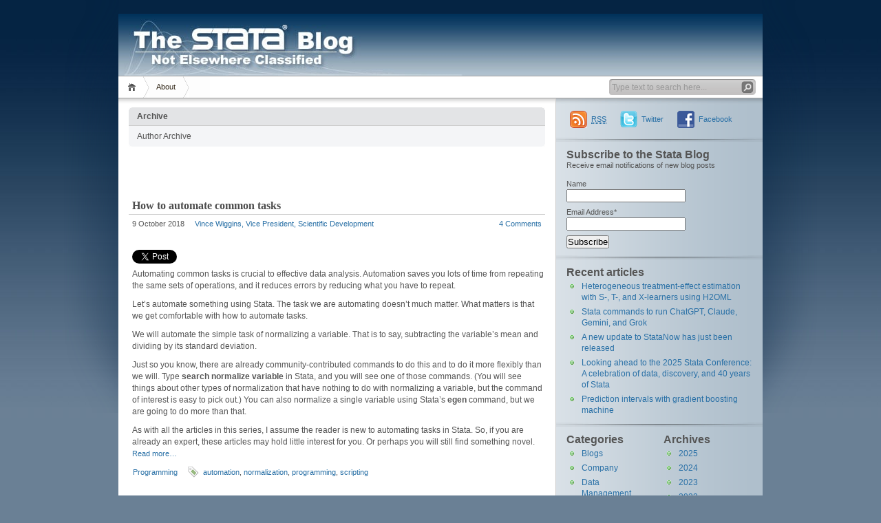

--- FILE ---
content_type: text/html; charset=UTF-8
request_url: https://blog.stata.com/author/vwiggins/
body_size: 14500
content:

<!DOCTYPE html PUBLIC "-//W3C//DTD XHTML 1.1//EN" "http://www.w3.org/TR/xhtml11/DTD/xhtml11.dtd">

<html xmlns="http://www.w3.org/1999/xhtml">
<head profile="http://gmpg.org/xfn/11">
	<meta http-equiv="Content-Type" content="text/html; charset=UTF-8" />
	<meta http-equiv="X-UA-Compatible" content="IE=EmulateIE7" />
	<meta property="og:image" content="https://blog.stata.com/i/blog-meta.jpg" />

	
	<link rel="alternate" type="application/rss+xml" title="RSS 2.0 - all posts" href="https://blog.stata.com/feed/" />
	<link rel="alternate" type="application/rss+xml" title="RSS 2.0 - all comments" href="https://blog.stata.com/comments/feed/" />
	<link rel="pingback" href="https://blog.stata.com/xmlrpc.php" />

	<!-- style START -->
	<!-- default style -->
	<style type="text/css" media="screen">@import url( https://blog.stata.com/wp-content/themes/inove.stata2d/style.css );</style>
	<!-- for translations -->
		<!--[if IE]>
		<link rel="stylesheet" href="https://blog.stata.com/wp-content/themes/inove.stata2d/ie.css" type="text/css" media="screen" />
	<![endif]-->
	<!-- style END -->

	<!-- script START -->
	<script type="text/javascript" src="https://blog.stata.com/wp-content/themes/inove.stata2d/js/base.js"></script>
	<script type="text/javascript" src="https://blog.stata.com/wp-content/themes/inove.stata2d/js/menu.js"></script>
	<!-- script END -->

<!-- Google tag (gtag.js) -->
<script async src="https://www.googletagmanager.com/gtag/js?id=G-EW5MGGL8LG"></script>
<script>
  window.dataLayer = window.dataLayer || [];
  function gtag(){dataLayer.push(arguments);}
  gtag('js', new Date());

  gtag('config', 'G-EW5MGGL8LG');
</script>

	<meta name='robots' content='index, follow, max-image-preview:large, max-snippet:-1, max-video-preview:-1' />
	<style>img:is([sizes="auto" i], [sizes^="auto," i]) { contain-intrinsic-size: 3000px 1500px }</style>
	
	<!-- This site is optimized with the Yoast SEO plugin v25.2 - https://yoast.com/wordpress/plugins/seo/ -->
	<title>Vince Wiggins, Vice President, Scientific Development, Author at The Stata Blog</title>
	<link rel="canonical" href="https://blog.stata.com/author/vwiggins/" />
	<meta property="og:locale" content="en_US" />
	<meta property="og:type" content="profile" />
	<meta property="og:title" content="Vince Wiggins, Vice President, Scientific Development, Author at The Stata Blog" />
	<meta property="og:url" content="https://blog.stata.com/author/vwiggins/" />
	<meta property="og:site_name" content="The Stata Blog" />
	<meta property="og:image" content="https://secure.gravatar.com/avatar/8c047aa81cf779faba949a778575a210b489102705204a043d3aa5453bcd76eb?s=500&d=mm&r=g" />
	<meta name="twitter:card" content="summary_large_image" />
	<meta name="twitter:site" content="@stata" />
	<script type="application/ld+json" class="yoast-schema-graph">{"@context":"https://schema.org","@graph":[{"@type":"ProfilePage","@id":"https://blog.stata.com/author/vwiggins/","url":"https://blog.stata.com/author/vwiggins/","name":"Vince Wiggins, Vice President, Scientific Development, Author at The Stata Blog","isPartOf":{"@id":"https://blog.stata.com/#website"},"breadcrumb":{"@id":"https://blog.stata.com/author/vwiggins/#breadcrumb"},"inLanguage":"en-US","potentialAction":[{"@type":"ReadAction","target":["https://blog.stata.com/author/vwiggins/"]}]},{"@type":"BreadcrumbList","@id":"https://blog.stata.com/author/vwiggins/#breadcrumb","itemListElement":[{"@type":"ListItem","position":1,"name":"Home","item":"https://blog.stata.com/"},{"@type":"ListItem","position":2,"name":"Archives for Vince Wiggins, Vice President, Scientific Development"}]},{"@type":"WebSite","@id":"https://blog.stata.com/#website","url":"https://blog.stata.com/","name":"The Stata Blog","description":"Not Elsewhere Classified","publisher":{"@id":"https://blog.stata.com/#organization"},"potentialAction":[{"@type":"SearchAction","target":{"@type":"EntryPoint","urlTemplate":"https://blog.stata.com/?s={search_term_string}"},"query-input":{"@type":"PropertyValueSpecification","valueRequired":true,"valueName":"search_term_string"}}],"inLanguage":"en-US"},{"@type":"Organization","@id":"https://blog.stata.com/#organization","name":"StataCorp LLC","url":"https://blog.stata.com/","logo":{"@type":"ImageObject","inLanguage":"en-US","@id":"https://blog.stata.com/#/schema/logo/image/","url":"https://blog.stata.com/wp-content/uploads/2025/04/stata_logo_med_blue-375.png","contentUrl":"https://blog.stata.com/wp-content/uploads/2025/04/stata_logo_med_blue-375.png","width":375,"height":107,"caption":"StataCorp LLC"},"image":{"@id":"https://blog.stata.com/#/schema/logo/image/"},"sameAs":["https://www.facebook.com/StataCorp","https://x.com/stata"]},{"@type":"Person","@id":"https://blog.stata.com/#/schema/person/21674ac724951afe48de05315e67e673","name":"Vince Wiggins, Vice President, Scientific Development","image":{"@type":"ImageObject","inLanguage":"en-US","@id":"https://blog.stata.com/#/schema/person/image/","url":"https://secure.gravatar.com/avatar/8c047aa81cf779faba949a778575a210b489102705204a043d3aa5453bcd76eb?s=96&d=mm&r=g","contentUrl":"https://secure.gravatar.com/avatar/8c047aa81cf779faba949a778575a210b489102705204a043d3aa5453bcd76eb?s=96&d=mm&r=g","caption":"Vince Wiggins, Vice President, Scientific Development"},"mainEntityOfPage":{"@id":"https://blog.stata.com/author/vwiggins/"}}]}</script>
	<!-- / Yoast SEO plugin. -->


<link rel="alternate" type="application/rss+xml" title="The Stata Blog &raquo; Posts by Vince Wiggins, Vice President, Scientific Development Feed" href="https://blog.stata.com/author/vwiggins/feed/" />
<script type="text/javascript">
/* <![CDATA[ */
window._wpemojiSettings = {"baseUrl":"https:\/\/s.w.org\/images\/core\/emoji\/16.0.1\/72x72\/","ext":".png","svgUrl":"https:\/\/s.w.org\/images\/core\/emoji\/16.0.1\/svg\/","svgExt":".svg","source":{"concatemoji":"https:\/\/blog.stata.com\/wp-includes\/js\/wp-emoji-release.min.js?ver=6.8.3"}};
/*! This file is auto-generated */
!function(s,n){var o,i,e;function c(e){try{var t={supportTests:e,timestamp:(new Date).valueOf()};sessionStorage.setItem(o,JSON.stringify(t))}catch(e){}}function p(e,t,n){e.clearRect(0,0,e.canvas.width,e.canvas.height),e.fillText(t,0,0);var t=new Uint32Array(e.getImageData(0,0,e.canvas.width,e.canvas.height).data),a=(e.clearRect(0,0,e.canvas.width,e.canvas.height),e.fillText(n,0,0),new Uint32Array(e.getImageData(0,0,e.canvas.width,e.canvas.height).data));return t.every(function(e,t){return e===a[t]})}function u(e,t){e.clearRect(0,0,e.canvas.width,e.canvas.height),e.fillText(t,0,0);for(var n=e.getImageData(16,16,1,1),a=0;a<n.data.length;a++)if(0!==n.data[a])return!1;return!0}function f(e,t,n,a){switch(t){case"flag":return n(e,"\ud83c\udff3\ufe0f\u200d\u26a7\ufe0f","\ud83c\udff3\ufe0f\u200b\u26a7\ufe0f")?!1:!n(e,"\ud83c\udde8\ud83c\uddf6","\ud83c\udde8\u200b\ud83c\uddf6")&&!n(e,"\ud83c\udff4\udb40\udc67\udb40\udc62\udb40\udc65\udb40\udc6e\udb40\udc67\udb40\udc7f","\ud83c\udff4\u200b\udb40\udc67\u200b\udb40\udc62\u200b\udb40\udc65\u200b\udb40\udc6e\u200b\udb40\udc67\u200b\udb40\udc7f");case"emoji":return!a(e,"\ud83e\udedf")}return!1}function g(e,t,n,a){var r="undefined"!=typeof WorkerGlobalScope&&self instanceof WorkerGlobalScope?new OffscreenCanvas(300,150):s.createElement("canvas"),o=r.getContext("2d",{willReadFrequently:!0}),i=(o.textBaseline="top",o.font="600 32px Arial",{});return e.forEach(function(e){i[e]=t(o,e,n,a)}),i}function t(e){var t=s.createElement("script");t.src=e,t.defer=!0,s.head.appendChild(t)}"undefined"!=typeof Promise&&(o="wpEmojiSettingsSupports",i=["flag","emoji"],n.supports={everything:!0,everythingExceptFlag:!0},e=new Promise(function(e){s.addEventListener("DOMContentLoaded",e,{once:!0})}),new Promise(function(t){var n=function(){try{var e=JSON.parse(sessionStorage.getItem(o));if("object"==typeof e&&"number"==typeof e.timestamp&&(new Date).valueOf()<e.timestamp+604800&&"object"==typeof e.supportTests)return e.supportTests}catch(e){}return null}();if(!n){if("undefined"!=typeof Worker&&"undefined"!=typeof OffscreenCanvas&&"undefined"!=typeof URL&&URL.createObjectURL&&"undefined"!=typeof Blob)try{var e="postMessage("+g.toString()+"("+[JSON.stringify(i),f.toString(),p.toString(),u.toString()].join(",")+"));",a=new Blob([e],{type:"text/javascript"}),r=new Worker(URL.createObjectURL(a),{name:"wpTestEmojiSupports"});return void(r.onmessage=function(e){c(n=e.data),r.terminate(),t(n)})}catch(e){}c(n=g(i,f,p,u))}t(n)}).then(function(e){for(var t in e)n.supports[t]=e[t],n.supports.everything=n.supports.everything&&n.supports[t],"flag"!==t&&(n.supports.everythingExceptFlag=n.supports.everythingExceptFlag&&n.supports[t]);n.supports.everythingExceptFlag=n.supports.everythingExceptFlag&&!n.supports.flag,n.DOMReady=!1,n.readyCallback=function(){n.DOMReady=!0}}).then(function(){return e}).then(function(){var e;n.supports.everything||(n.readyCallback(),(e=n.source||{}).concatemoji?t(e.concatemoji):e.wpemoji&&e.twemoji&&(t(e.twemoji),t(e.wpemoji)))}))}((window,document),window._wpemojiSettings);
/* ]]> */
</script>
<style id='wp-emoji-styles-inline-css' type='text/css'>

	img.wp-smiley, img.emoji {
		display: inline !important;
		border: none !important;
		box-shadow: none !important;
		height: 1em !important;
		width: 1em !important;
		margin: 0 0.07em !important;
		vertical-align: -0.1em !important;
		background: none !important;
		padding: 0 !important;
	}
</style>
<link rel='stylesheet' id='wp-block-library-css' href='https://blog.stata.com/wp-includes/css/dist/block-library/style.min.css?ver=6.8.3' type='text/css' media='all' />
<style id='classic-theme-styles-inline-css' type='text/css'>
/*! This file is auto-generated */
.wp-block-button__link{color:#fff;background-color:#32373c;border-radius:9999px;box-shadow:none;text-decoration:none;padding:calc(.667em + 2px) calc(1.333em + 2px);font-size:1.125em}.wp-block-file__button{background:#32373c;color:#fff;text-decoration:none}
</style>
<style id='global-styles-inline-css' type='text/css'>
:root{--wp--preset--aspect-ratio--square: 1;--wp--preset--aspect-ratio--4-3: 4/3;--wp--preset--aspect-ratio--3-4: 3/4;--wp--preset--aspect-ratio--3-2: 3/2;--wp--preset--aspect-ratio--2-3: 2/3;--wp--preset--aspect-ratio--16-9: 16/9;--wp--preset--aspect-ratio--9-16: 9/16;--wp--preset--color--black: #000000;--wp--preset--color--cyan-bluish-gray: #abb8c3;--wp--preset--color--white: #ffffff;--wp--preset--color--pale-pink: #f78da7;--wp--preset--color--vivid-red: #cf2e2e;--wp--preset--color--luminous-vivid-orange: #ff6900;--wp--preset--color--luminous-vivid-amber: #fcb900;--wp--preset--color--light-green-cyan: #7bdcb5;--wp--preset--color--vivid-green-cyan: #00d084;--wp--preset--color--pale-cyan-blue: #8ed1fc;--wp--preset--color--vivid-cyan-blue: #0693e3;--wp--preset--color--vivid-purple: #9b51e0;--wp--preset--gradient--vivid-cyan-blue-to-vivid-purple: linear-gradient(135deg,rgba(6,147,227,1) 0%,rgb(155,81,224) 100%);--wp--preset--gradient--light-green-cyan-to-vivid-green-cyan: linear-gradient(135deg,rgb(122,220,180) 0%,rgb(0,208,130) 100%);--wp--preset--gradient--luminous-vivid-amber-to-luminous-vivid-orange: linear-gradient(135deg,rgba(252,185,0,1) 0%,rgba(255,105,0,1) 100%);--wp--preset--gradient--luminous-vivid-orange-to-vivid-red: linear-gradient(135deg,rgba(255,105,0,1) 0%,rgb(207,46,46) 100%);--wp--preset--gradient--very-light-gray-to-cyan-bluish-gray: linear-gradient(135deg,rgb(238,238,238) 0%,rgb(169,184,195) 100%);--wp--preset--gradient--cool-to-warm-spectrum: linear-gradient(135deg,rgb(74,234,220) 0%,rgb(151,120,209) 20%,rgb(207,42,186) 40%,rgb(238,44,130) 60%,rgb(251,105,98) 80%,rgb(254,248,76) 100%);--wp--preset--gradient--blush-light-purple: linear-gradient(135deg,rgb(255,206,236) 0%,rgb(152,150,240) 100%);--wp--preset--gradient--blush-bordeaux: linear-gradient(135deg,rgb(254,205,165) 0%,rgb(254,45,45) 50%,rgb(107,0,62) 100%);--wp--preset--gradient--luminous-dusk: linear-gradient(135deg,rgb(255,203,112) 0%,rgb(199,81,192) 50%,rgb(65,88,208) 100%);--wp--preset--gradient--pale-ocean: linear-gradient(135deg,rgb(255,245,203) 0%,rgb(182,227,212) 50%,rgb(51,167,181) 100%);--wp--preset--gradient--electric-grass: linear-gradient(135deg,rgb(202,248,128) 0%,rgb(113,206,126) 100%);--wp--preset--gradient--midnight: linear-gradient(135deg,rgb(2,3,129) 0%,rgb(40,116,252) 100%);--wp--preset--font-size--small: 13px;--wp--preset--font-size--medium: 20px;--wp--preset--font-size--large: 36px;--wp--preset--font-size--x-large: 42px;--wp--preset--spacing--20: 0.44rem;--wp--preset--spacing--30: 0.67rem;--wp--preset--spacing--40: 1rem;--wp--preset--spacing--50: 1.5rem;--wp--preset--spacing--60: 2.25rem;--wp--preset--spacing--70: 3.38rem;--wp--preset--spacing--80: 5.06rem;--wp--preset--shadow--natural: 6px 6px 9px rgba(0, 0, 0, 0.2);--wp--preset--shadow--deep: 12px 12px 50px rgba(0, 0, 0, 0.4);--wp--preset--shadow--sharp: 6px 6px 0px rgba(0, 0, 0, 0.2);--wp--preset--shadow--outlined: 6px 6px 0px -3px rgba(255, 255, 255, 1), 6px 6px rgba(0, 0, 0, 1);--wp--preset--shadow--crisp: 6px 6px 0px rgba(0, 0, 0, 1);}:where(.is-layout-flex){gap: 0.5em;}:where(.is-layout-grid){gap: 0.5em;}body .is-layout-flex{display: flex;}.is-layout-flex{flex-wrap: wrap;align-items: center;}.is-layout-flex > :is(*, div){margin: 0;}body .is-layout-grid{display: grid;}.is-layout-grid > :is(*, div){margin: 0;}:where(.wp-block-columns.is-layout-flex){gap: 2em;}:where(.wp-block-columns.is-layout-grid){gap: 2em;}:where(.wp-block-post-template.is-layout-flex){gap: 1.25em;}:where(.wp-block-post-template.is-layout-grid){gap: 1.25em;}.has-black-color{color: var(--wp--preset--color--black) !important;}.has-cyan-bluish-gray-color{color: var(--wp--preset--color--cyan-bluish-gray) !important;}.has-white-color{color: var(--wp--preset--color--white) !important;}.has-pale-pink-color{color: var(--wp--preset--color--pale-pink) !important;}.has-vivid-red-color{color: var(--wp--preset--color--vivid-red) !important;}.has-luminous-vivid-orange-color{color: var(--wp--preset--color--luminous-vivid-orange) !important;}.has-luminous-vivid-amber-color{color: var(--wp--preset--color--luminous-vivid-amber) !important;}.has-light-green-cyan-color{color: var(--wp--preset--color--light-green-cyan) !important;}.has-vivid-green-cyan-color{color: var(--wp--preset--color--vivid-green-cyan) !important;}.has-pale-cyan-blue-color{color: var(--wp--preset--color--pale-cyan-blue) !important;}.has-vivid-cyan-blue-color{color: var(--wp--preset--color--vivid-cyan-blue) !important;}.has-vivid-purple-color{color: var(--wp--preset--color--vivid-purple) !important;}.has-black-background-color{background-color: var(--wp--preset--color--black) !important;}.has-cyan-bluish-gray-background-color{background-color: var(--wp--preset--color--cyan-bluish-gray) !important;}.has-white-background-color{background-color: var(--wp--preset--color--white) !important;}.has-pale-pink-background-color{background-color: var(--wp--preset--color--pale-pink) !important;}.has-vivid-red-background-color{background-color: var(--wp--preset--color--vivid-red) !important;}.has-luminous-vivid-orange-background-color{background-color: var(--wp--preset--color--luminous-vivid-orange) !important;}.has-luminous-vivid-amber-background-color{background-color: var(--wp--preset--color--luminous-vivid-amber) !important;}.has-light-green-cyan-background-color{background-color: var(--wp--preset--color--light-green-cyan) !important;}.has-vivid-green-cyan-background-color{background-color: var(--wp--preset--color--vivid-green-cyan) !important;}.has-pale-cyan-blue-background-color{background-color: var(--wp--preset--color--pale-cyan-blue) !important;}.has-vivid-cyan-blue-background-color{background-color: var(--wp--preset--color--vivid-cyan-blue) !important;}.has-vivid-purple-background-color{background-color: var(--wp--preset--color--vivid-purple) !important;}.has-black-border-color{border-color: var(--wp--preset--color--black) !important;}.has-cyan-bluish-gray-border-color{border-color: var(--wp--preset--color--cyan-bluish-gray) !important;}.has-white-border-color{border-color: var(--wp--preset--color--white) !important;}.has-pale-pink-border-color{border-color: var(--wp--preset--color--pale-pink) !important;}.has-vivid-red-border-color{border-color: var(--wp--preset--color--vivid-red) !important;}.has-luminous-vivid-orange-border-color{border-color: var(--wp--preset--color--luminous-vivid-orange) !important;}.has-luminous-vivid-amber-border-color{border-color: var(--wp--preset--color--luminous-vivid-amber) !important;}.has-light-green-cyan-border-color{border-color: var(--wp--preset--color--light-green-cyan) !important;}.has-vivid-green-cyan-border-color{border-color: var(--wp--preset--color--vivid-green-cyan) !important;}.has-pale-cyan-blue-border-color{border-color: var(--wp--preset--color--pale-cyan-blue) !important;}.has-vivid-cyan-blue-border-color{border-color: var(--wp--preset--color--vivid-cyan-blue) !important;}.has-vivid-purple-border-color{border-color: var(--wp--preset--color--vivid-purple) !important;}.has-vivid-cyan-blue-to-vivid-purple-gradient-background{background: var(--wp--preset--gradient--vivid-cyan-blue-to-vivid-purple) !important;}.has-light-green-cyan-to-vivid-green-cyan-gradient-background{background: var(--wp--preset--gradient--light-green-cyan-to-vivid-green-cyan) !important;}.has-luminous-vivid-amber-to-luminous-vivid-orange-gradient-background{background: var(--wp--preset--gradient--luminous-vivid-amber-to-luminous-vivid-orange) !important;}.has-luminous-vivid-orange-to-vivid-red-gradient-background{background: var(--wp--preset--gradient--luminous-vivid-orange-to-vivid-red) !important;}.has-very-light-gray-to-cyan-bluish-gray-gradient-background{background: var(--wp--preset--gradient--very-light-gray-to-cyan-bluish-gray) !important;}.has-cool-to-warm-spectrum-gradient-background{background: var(--wp--preset--gradient--cool-to-warm-spectrum) !important;}.has-blush-light-purple-gradient-background{background: var(--wp--preset--gradient--blush-light-purple) !important;}.has-blush-bordeaux-gradient-background{background: var(--wp--preset--gradient--blush-bordeaux) !important;}.has-luminous-dusk-gradient-background{background: var(--wp--preset--gradient--luminous-dusk) !important;}.has-pale-ocean-gradient-background{background: var(--wp--preset--gradient--pale-ocean) !important;}.has-electric-grass-gradient-background{background: var(--wp--preset--gradient--electric-grass) !important;}.has-midnight-gradient-background{background: var(--wp--preset--gradient--midnight) !important;}.has-small-font-size{font-size: var(--wp--preset--font-size--small) !important;}.has-medium-font-size{font-size: var(--wp--preset--font-size--medium) !important;}.has-large-font-size{font-size: var(--wp--preset--font-size--large) !important;}.has-x-large-font-size{font-size: var(--wp--preset--font-size--x-large) !important;}
:where(.wp-block-post-template.is-layout-flex){gap: 1.25em;}:where(.wp-block-post-template.is-layout-grid){gap: 1.25em;}
:where(.wp-block-columns.is-layout-flex){gap: 2em;}:where(.wp-block-columns.is-layout-grid){gap: 2em;}
:root :where(.wp-block-pullquote){font-size: 1.5em;line-height: 1.6;}
</style>
<link rel='stylesheet' id='email-subscribers-css' href='https://blog.stata.com/wp-content/plugins/email-subscribers/lite/public/css/email-subscribers-public.css?ver=5.9.9' type='text/css' media='all' />
<link rel='stylesheet' id='fcbkbttn_icon-css' href='https://blog.stata.com/wp-content/plugins/facebook-button-plugin/css/icon.css?ver=2.77' type='text/css' media='all' />
<link rel='stylesheet' id='fcbkbttn_stylesheet-css' href='https://blog.stata.com/wp-content/plugins/facebook-button-plugin/css/style.css?ver=2.77' type='text/css' media='all' />
<link rel='stylesheet' id='twttr_stylesheet-css' href='https://blog.stata.com/wp-content/plugins/twitter-plugin/css/style.css?ver=2.66' type='text/css' media='all' />
<script type="text/javascript" src="https://blog.stata.com/wp-content/plugins/svg-support/vendor/DOMPurify/DOMPurify.min.js?ver=2.5.8" id="bodhi-dompurify-library-js"></script>
<script type="text/javascript" src="https://blog.stata.com/wp-includes/js/jquery/jquery.min.js?ver=3.7.1" id="jquery-core-js"></script>
<script type="text/javascript" src="https://blog.stata.com/wp-includes/js/jquery/jquery-migrate.min.js?ver=3.4.1" id="jquery-migrate-js"></script>
<script type="text/javascript" id="bodhi_svg_inline-js-extra">
/* <![CDATA[ */
var svgSettings = {"skipNested":""};
/* ]]> */
</script>
<script type="text/javascript" src="https://blog.stata.com/wp-content/plugins/svg-support/js/min/svgs-inline-min.js" id="bodhi_svg_inline-js"></script>
<script type="text/javascript" id="bodhi_svg_inline-js-after">
/* <![CDATA[ */
cssTarget={"Bodhi":"img.style-svg","ForceInlineSVG":"style-svg"};ForceInlineSVGActive="true";frontSanitizationEnabled="on";
/* ]]> */
</script>
<script type="text/javascript" src="https://blog.stata.com/wp-content/plugins/google-analyticator/external-tracking.min.js?ver=6.5.7" id="ga-external-tracking-js"></script>
<link rel="https://api.w.org/" href="https://blog.stata.com/wp-json/" /><link rel="alternate" title="JSON" type="application/json" href="https://blog.stata.com/wp-json/wp/v2/users/9" /><link rel="EditURI" type="application/rsd+xml" title="RSD" href="https://blog.stata.com/xmlrpc.php?rsd" />
<meta name="generator" content="WordPress 6.8.3" />
<!-- Google Analytics Tracking by Google Analyticator 6.5.7 -->
<script type="text/javascript">
    var analyticsFileTypes = [];
    var analyticsSnippet = 'enabled';
    var analyticsEventTracking = 'enabled';
</script>
<script type="text/javascript">
	var _gaq = _gaq || [];
  
	_gaq.push(['_setAccount', 'UA-9407990-2']);
    _gaq.push(['_addDevId', 'i9k95']); // Google Analyticator App ID with Google
	_gaq.push(['_trackPageview']);

	(function() {
		var ga = document.createElement('script'); ga.type = 'text/javascript'; ga.async = true;
		                ga.src = ('https:' == document.location.protocol ? 'https://' : 'http://') + 'stats.g.doubleclick.net/dc.js';
                                var s = document.getElementsByTagName('script')[0]; s.parentNode.insertBefore(ga, s);
	})();
</script>
</head>


<body>
<!-- wrap START -->
<div id="wrap">

<!-- container START -->
<div id="container"  >


<!-- header START -->
<div id="header">
<a href="http://blog.stata.com/" style="display: block; width: 936px; height: 90px;"> &nbsp; 
	<!-- banner START -->
		<!-- banner END -->

	<div id="caption">
		&nbsp;
	</div>

	<div class="fixed"></div>
</a>
</div>
<!-- header END -->

<!-- navigation START -->
<div id="navigation">
	<!-- menus START -->
	<ul id="menus">
		<li class="page_item"><a class="home" title="Home" href="https://blog.stata.com/">Home</a></li>
		<li class="page_item page-item-2"><a href="https://blog.stata.com/about/">About</a></li>
		<li><a class="lastmenu" href="javascript:void(0);"></a></li>
	</ul>
	<!-- menus END -->

	<!-- searchbox START -->
	<div id="searchbox">
					<form action="https://blog.stata.com" method="get">
				<div class="content">
					<input type="text" class="textfield" name="s" size="24" value="" />
					<input type="submit" class="button" value="" />
				</div>
			</form>
			</div>
<script type="text/javascript">
//<![CDATA[
	var searchbox = MGJS.$("searchbox");
	var searchtxt = MGJS.getElementsByClassName("textfield", "input", searchbox)[0];
	var searchbtn = MGJS.getElementsByClassName("button", "input", searchbox)[0];
	var tiptext = "Type text to search here...";
	if(searchtxt.value == "" || searchtxt.value == tiptext) {
		searchtxt.className += " searchtip";
		searchtxt.value = tiptext;
	}
	searchtxt.onfocus = function(e) {
		if(searchtxt.value == tiptext) {
			searchtxt.value = "";
			searchtxt.className = searchtxt.className.replace(" searchtip", "");
		}
	}
	searchtxt.onblur = function(e) {
		if(searchtxt.value == "") {
			searchtxt.className += " searchtip";
			searchtxt.value = tiptext;
		}
	}
	searchbtn.onclick = function(e) {
		if(searchtxt.value == "" || searchtxt.value == tiptext) {
			return false;
		}
	}
//]]>
</script>
	<!-- searchbox END -->

	<div class="fixed"></div>
</div>
<!-- navigation END -->

<!-- content START -->
<div id="content">

	<!-- main START -->
	<div id="main">

	<div class="boxcaption"><h3>Archive</h3></div>
	<div class="box">
		Author Archive	</div>

<div class="fcbkbttn_buttons_block fcbkbttn_arhiv" id="fcbkbttn_left"><div class="fb-share-button  " data-href="https://blog.stata.com/author/vwiggins" data-type="button_count" data-size="small"></div></div>	<div class="post" id="post-5268">
		<h2><a class="title" href="https://blog.stata.com/2018/10/09/how-to-automate-common-tasks/" rel="bookmark">How to automate common tasks</a></h2>
		<div class="info">
			<span class="date">9 October 2018</span>
			<span class="author"><a href="https://blog.stata.com/author/vwiggins/" title="Posts by Vince Wiggins, Vice President, Scientific Development" rel="author">Vince Wiggins, Vice President, Scientific Development</a></span>						<span class="comments"><a href="https://blog.stata.com/2018/10/09/how-to-automate-common-tasks/#respond"><span class="dsq-postid" data-dsqidentifier="5268 https://blog.stata.com/?p=5268">No comments</span></a></span>
			<div class="fixed"></div>
		</div>
		<div class="content">
			<div class="fcbkbttn_buttons_block" id="fcbkbttn_left"><div class="fb-share-button  " data-href="https://blog.stata.com/2018/10/09/how-to-automate-common-tasks/" data-type="button_count" data-size="small"></div></div><div class="twttr_buttons"><div class="twttr_twitter">
					<a href="http://twitter.com/share?text=How+to+automate+common+tasks" class="twitter-share-button" data-via="" data-hashtags=""  data-size="default" data-url="https://blog.stata.com/2018/10/09/how-to-automate-common-tasks/"  data-related="" target="_blank">Tweet</a>
				</div></div><p>Automating common tasks is crucial to effective data analysis. Automation saves you lots of time from repeating the same sets of operations, and it reduces errors by reducing what you have to repeat.</p>
<p>Let&#8217;s automate something using Stata. The task we are automating doesn&#8217;t much matter. What matters is that we get comfortable with how to automate tasks.</p>
<p>We will automate the simple task of normalizing a variable. That is to say, subtracting the variable&#8217;s mean and dividing by its standard deviation.</p>
<p>Just so you know, there are already community-contributed commands to do this and to do it more flexibly than we will. Type <b>search normalize variable</b> in Stata, and you will see one of those commands. (You will see things about other types of normalization that have nothing to do with normalizing a variable, but the command of interest is easy to pick out.) You can also normalize a single variable using Stata&#8217;s <b>egen</b> command, but we are going to do more than that.</p>
<p>As with all the articles in this series, I assume the reader is new to automating tasks in Stata. So, if you are already an expert, these articles may hold little interest for you. Or perhaps you will still find something novel. <a href="https://blog.stata.com/2018/10/09/how-to-automate-common-tasks/" class="more-link">Read more&#8230;</a></p>
			<div class="fixed"></div>
		</div>
		<div class="under">
			<span class="categories">Categories: </span><span><a href="https://blog.stata.com/category/programming/" rel="category tag">Programming</a></span>			<span class="tags">Tags: </span><span><a href="https://blog.stata.com/tag/automation/" rel="tag">automation</a>, <a href="https://blog.stata.com/tag/normalization/" rel="tag">normalization</a>, <a href="https://blog.stata.com/tag/programming-2/" rel="tag">programming</a>, <a href="https://blog.stata.com/tag/scripting/" rel="tag">scripting</a></span>		</div>
	</div>
	<div class="post" id="post-893">
		<h2><a class="title" href="https://blog.stata.com/2011/09/28/multilevel-random-effects-in-xtmixed-and-sem-the-long-and-wide-of-it/" rel="bookmark">Multilevel random effects in xtmixed and sem &mdash; the long and wide of it</a></h2>
		<div class="info">
			<span class="date">28 September 2011</span>
			<span class="author"><a href="https://blog.stata.com/author/vwiggins/" title="Posts by Vince Wiggins, Vice President, Scientific Development" rel="author">Vince Wiggins, Vice President, Scientific Development</a></span>						<span class="comments"><a href="https://blog.stata.com/2011/09/28/multilevel-random-effects-in-xtmixed-and-sem-the-long-and-wide-of-it/#comments"><span class="dsq-postid" data-dsqidentifier="893 http://blog.stata.com/?p=893">6 comments</span></a></span>
			<div class="fixed"></div>
		</div>
		<div class="content">
			<div class="fcbkbttn_buttons_block" id="fcbkbttn_left"><div class="fb-share-button  " data-href="https://blog.stata.com/2011/09/28/multilevel-random-effects-in-xtmixed-and-sem-the-long-and-wide-of-it/" data-type="button_count" data-size="small"></div></div><div class="twttr_buttons"><div class="twttr_twitter">
					<a href="http://twitter.com/share?text=Multilevel+random+effects+in+xtmixed+and+sem+%26mdash%3B+the+long+and+wide+of+it" class="twitter-share-button" data-via="" data-hashtags=""  data-size="default" data-url="https://blog.stata.com/2011/09/28/multilevel-random-effects-in-xtmixed-and-sem-the-long-and-wide-of-it/"  data-related="" target="_blank">Tweet</a>
				</div></div><p><b>xtmixed</b> was built from the ground up for dealing with multilevel random effects &mdash; that is its raison d&#8217;&ecirc;tre.  <b>sem</b> was built for multivariate outcomes, for handling latent variables, and for estimating structural equations (also called simultaneous systems or models with endogeneity).  Can <b>sem</b> also handle multilevel random effects (REs)?  Do we care?</p>
<p>This would be a short entry if either answer were &#8220;no&#8221;, so let&#8217;s get after the first question. <a href="https://blog.stata.com/2011/09/28/multilevel-random-effects-in-xtmixed-and-sem-the-long-and-wide-of-it/" class="more-link">Read more&#8230;</a></p>
			<div class="fixed"></div>
		</div>
		<div class="under">
			<span class="categories">Categories: </span><span><a href="https://blog.stata.com/category/statistics/" rel="category tag">Statistics</a></span>			<span class="tags">Tags: </span><span><a href="https://blog.stata.com/tag/multilevel-models/" rel="tag">multilevel models</a>, <a href="https://blog.stata.com/tag/path-diagrams/" rel="tag">path diagrams</a>, <a href="https://blog.stata.com/tag/random-effects/" rel="tag">random effects</a>, <a href="https://blog.stata.com/tag/sem/" rel="tag">SEM</a></span>		</div>
	</div>
	<div class="post" id="post-215">
		<h2><a class="title" href="https://blog.stata.com/2010/11/29/competing-risks-in-the-stata-news/" rel="bookmark">Competing risks in the Stata News</a></h2>
		<div class="info">
			<span class="date">29 November 2010</span>
			<span class="author"><a href="https://blog.stata.com/author/vwiggins/" title="Posts by Vince Wiggins, Vice President, Scientific Development" rel="author">Vince Wiggins, Vice President, Scientific Development</a></span>						<span class="comments"><a href="https://blog.stata.com/2010/11/29/competing-risks-in-the-stata-news/#respond"><span class="dsq-postid" data-dsqidentifier="215 http://blog.stata.com/?p=215">No comments</span></a></span>
			<div class="fixed"></div>
		</div>
		<div class="content">
			<div class="fcbkbttn_buttons_block" id="fcbkbttn_left"><div class="fb-share-button  " data-href="https://blog.stata.com/2010/11/29/competing-risks-in-the-stata-news/" data-type="button_count" data-size="small"></div></div><div class="twttr_buttons"><div class="twttr_twitter">
					<a href="http://twitter.com/share?text=Competing+risks+in+the+Stata+News" class="twitter-share-button" data-via="" data-hashtags=""  data-size="default" data-url="https://blog.stata.com/2010/11/29/competing-risks-in-the-stata-news/"  data-related="" target="_blank">Tweet</a>
				</div></div><p>The fourth quarter <a href="http://www.stata.com/news/statanews.25.4.pdf"><it>Stata News</it></a> came out today.  Among other things, it contains an article by Bobby Gutierrez, StataCorp&#8217;s Director of Statistics, about competing risks survival analysis.  If any of you are like me, conversant in survival analysis but not an expert, I think you will enjoy Bobby&#8217;s article.  In a mere page and a half, I learned the primary differences between competing risks analysis and the Cox proportional hazards model and why I will sometimes prefer competing risks.  Bobby&#8217;s article can be read at <a href="http://www.stata.com/news/statanews.25.4.pdf">http://www.stata.com/news/statanews.25.4.pdf</a>.</p>
			<div class="fixed"></div>
		</div>
		<div class="under">
			<span class="categories">Categories: </span><span><a href="https://blog.stata.com/category/statistics/" rel="category tag">Statistics</a></span>			<span class="tags">Tags: </span><span><a href="https://blog.stata.com/tag/competing-risks/" rel="tag">competing risks</a>, <a href="https://blog.stata.com/tag/cox-model/" rel="tag">Cox model</a>, <a href="https://blog.stata.com/tag/statistics-tag/" rel="tag">statistics</a>, <a href="https://blog.stata.com/tag/survival-analysis/" rel="tag">survival analysis</a></span>		</div>
	</div>
	<div class="post" id="post-144">
		<h2><a class="title" href="https://blog.stata.com/2010/11/11/statamp-having-fun-with-millions/" rel="bookmark">Stata/MP &#8212; having fun with millions</a></h2>
		<div class="info">
			<span class="date">11 November 2010</span>
			<span class="author"><a href="https://blog.stata.com/author/vwiggins/" title="Posts by Vince Wiggins, Vice President, Scientific Development" rel="author">Vince Wiggins, Vice President, Scientific Development</a></span>						<span class="comments"><a href="https://blog.stata.com/2010/11/11/statamp-having-fun-with-millions/#respond"><span class="dsq-postid" data-dsqidentifier="144 http://blog.stata.com/?p=144">No comments</span></a></span>
			<div class="fixed"></div>
		</div>
		<div class="content">
			<div class="fcbkbttn_buttons_block" id="fcbkbttn_left"><div class="fb-share-button  " data-href="https://blog.stata.com/2010/11/11/statamp-having-fun-with-millions/" data-type="button_count" data-size="small"></div></div><div class="twttr_buttons"><div class="twttr_twitter">
					<a href="http://twitter.com/share?text=Stata%2FMP+--+having+fun+with+millions" class="twitter-share-button" data-via="" data-hashtags=""  data-size="default" data-url="https://blog.stata.com/2010/11/11/statamp-having-fun-with-millions/"  data-related="" target="_blank">Tweet</a>
				</div></div><p>I was reviewing some timings from the <a href="http://www.stata.com/statamp/statamp.pdf"><em>Stata/MP Performance Report</em></a> this morning.  (For those who don&#8217;t know, <a href="http://www.stata.com/statamp/">Stata/MP</a> is the version of Stata that has been programmed to take advantage of multiprocessor and multicore computers.  It is functionally equivalent to the largest version of Stata, <a href="http://www.stata.com/products/whichstata.html">Stata/SE</a>, and it is faster on multicore computers.)</p>
<p>What was unusual this morning is that I was running Stata/MP interactively.  We usually run MP for large batch jobs that run thousands of timings on large datasets &#8212; either to tune performance or to produce reports like the <em>Performance Report</em>.  That is the type of work Stata/MP was designed for &#8212; big jobs on big datasets. <a href="https://blog.stata.com/2010/11/11/statamp-having-fun-with-millions/" class="more-link">Read more&#8230;</a></p>
			<div class="fixed"></div>
		</div>
		<div class="under">
			<span class="categories">Categories: </span><span><a href="https://blog.stata.com/category/performance/multiprocessing/" rel="category tag">Multiprocessing</a></span>			<span class="tags">Tags: </span><span><a href="https://blog.stata.com/tag/multiprocessing-2/" rel="tag">multiprocessing</a>, <a href="https://blog.stata.com/tag/parallel/" rel="tag">parallel</a>, <a href="https://blog.stata.com/tag/performance-2/" rel="tag">performance</a>, <a href="https://blog.stata.com/tag/smp/" rel="tag">smp</a>, <a href="https://blog.stata.com/tag/statamp/" rel="tag">Stata/MP</a></span>		</div>
	</div>

<div id="pagenavi">
			<span class="newer"></span>
		<span class="older"></span>
		<div class="fixed"></div>
</div>

	</div>
	<!-- main END -->

	
<!-- sidebar START -->
<div id="sidebarcontainer">
<div id="sidebar">

<!-- sidebar north START -->
<div id="northsidebar" class="sidebar">

	<!-- feeds -->
	<div class="widget widget_feeds">
		<div class="content">
			<div id="subscribe">
				<a rel="external nofollow" id="feedrss" title="Subscribe to this blog..." href="https://blog.stata.com/feed/"><abbr title="Really Simple Syndication">RSS</abbr></a>
											<a id="followme" title="Follow me!" href="http://twitter.com/stata">Twitter</a>
							<a id="friendme" title="Friend us!" href="http://www.facebook.com/StataCorp">Facebook</a>
<div style="margin-left: 6px;"><script src="https://platform.linkedin.com/in.js" type="text/javascript"></script><script type="IN/FollowCompany" data-counter="none" data-id="575050"></script></div>
			</div>
			<div class="fixed"></div>
		</div>
	</div>

	<!-- showcase -->
	
<div id="email-subscribers-form-2" class="widget widget_email-subscribers-form"><h3> Subscribe to the Stata Blog </h3><div class="emaillist" id="es_form_f1-n1"><form action="/author/vwiggins/#es_form_f1-n1" method="post" class="es_subscription_form es_shortcode_form  es_ajax_subscription_form" id="es_subscription_form_690b3b869c49f" data-source="ig-es" data-form-id="1"><div class="es_caption">Receive email notifications of new blog posts</div><div class="es-field-wrap"><label>Name<br /><input type="text" name="esfpx_name" class="ig_es_form_field_name" placeholder="" value="" /></label></div><div class="es-field-wrap ig-es-form-field"><label class="es-field-label">Email Address*<br /><input class="es_required_field es_txt_email ig_es_form_field_email ig-es-form-input" type="email" name="esfpx_email" value="" placeholder="" required="required" /></label></div><input type="hidden" name="esfpx_lists[]" value="ab84990e579f" /><input type="hidden" name="esfpx_form_id" value="1" /><input type="hidden" name="es" value="subscribe" />
			<input type="hidden" name="esfpx_es_form_identifier" value="f1-n1" />
			<input type="hidden" name="esfpx_es_email_page" value="144" />
			<input type="hidden" name="esfpx_es_email_page_url" value="https://blog.stata.com/2010/11/11/statamp-having-fun-with-millions/" />
			<input type="hidden" name="esfpx_status" value="Unconfirmed" />
			<input type="hidden" name="esfpx_es-subscribe" id="es-subscribe-690b3b869c49f" value="1b43f2577e" />
			<label style="position:absolute;top:-99999px;left:-99999px;z-index:-99;" aria-hidden="true"><span hidden>Please leave this field empty.</span><input type="email" name="esfpx_es_hp_email" class="es_required_field" tabindex="-1" autocomplete="-1" value="" /></label><input type="submit" name="submit" class="es_subscription_form_submit es_submit_button es_textbox_button" id="es_subscription_form_submit_690b3b869c49f" value="Subscribe" /><span class="es_spinner_image" id="spinner-image"><img src="https://blog.stata.com/wp-content/plugins/email-subscribers/lite/public/images/spinner.gif" alt="Loading" /></span></form><span class="es_subscription_message " id="es_subscription_message_690b3b869c49f" role="alert" aria-live="assertive"></span></div></div>
		<div id="recent-posts-3" class="widget widget_recent_entries">
		<h3>Recent articles</h3>
		<ul>
											<li>
					<a href="https://blog.stata.com/2025/10/22/heterogeneous-treatment-effect-estimation-with-s-t-and-x-learners-using-h2oml/">Heterogeneous treatment-effect estimation with S-, T-, and X-learners using H2OML</a>
									</li>
											<li>
					<a href="https://blog.stata.com/2025/10/07/stata-commands-to-run-chatgpt-claude-gemini-and-grok/">Stata commands to run ChatGPT, Claude, Gemini, and Grok</a>
									</li>
											<li>
					<a href="https://blog.stata.com/2025/08/13/a-new-update-to-statanow-has-just-been-released/">A new update to StataNow has just been released</a>
									</li>
											<li>
					<a href="https://blog.stata.com/2025/07/28/looking-ahead-to-the-2025-stata-conference-a-celebration-of-data-discovery-and-40-years-of-stata/">Looking ahead to the 2025 Stata Conference: A celebration of data, discovery, and 40 years of Stata</a>
									</li>
											<li>
					<a href="https://blog.stata.com/2025/05/20/prediction-intervals-with-gradient-boosting-machine/">Prediction intervals with gradient boosting machine</a>
									</li>
					</ul>

		</div></div>
<!-- sidebar north END -->

<div id="centersidebar">

	<!-- sidebar east START -->
	<div id="eastsidebar" class="sidebar">
	<div id="baw_widgetarchives_widget_my_archives-2" class="widget baw_widgetarchives_widget_class"><h3>Archives</h3><ul>					<li class="baw-year">
					<a href="https://blog.stata.com/2025/">2025</a>
					<ul class="baw-months">
									<li class="baw-month">
					<a href="https://blog.stata.com/2025/10/">October 2025</a>
				</li>
								<li class="baw-month">
					<a href="https://blog.stata.com/2025/08/">August 2025</a>
				</li>
								<li class="baw-month">
					<a href="https://blog.stata.com/2025/07/">July 2025</a>
				</li>
								<li class="baw-month">
					<a href="https://blog.stata.com/2025/05/">May 2025</a>
				</li>
								<li class="baw-month">
					<a href="https://blog.stata.com/2025/04/">April 2025</a>
				</li>
				</ul></li>					<li class="baw-year">
					<a href="https://blog.stata.com/2024/">2024</a>
					<ul class="baw-months">
									<li class="baw-month">
					<a href="https://blog.stata.com/2024/04/">April 2024</a>
				</li>
								<li class="baw-month">
					<a href="https://blog.stata.com/2024/03/">March 2024</a>
				</li>
				</ul></li>					<li class="baw-year">
					<a href="https://blog.stata.com/2023/">2023</a>
					<ul class="baw-months">
									<li class="baw-month">
					<a href="https://blog.stata.com/2023/09/">September 2023</a>
				</li>
								<li class="baw-month">
					<a href="https://blog.stata.com/2023/08/">August 2023</a>
				</li>
								<li class="baw-month">
					<a href="https://blog.stata.com/2023/07/">July 2023</a>
				</li>
								<li class="baw-month">
					<a href="https://blog.stata.com/2023/06/">June 2023</a>
				</li>
								<li class="baw-month">
					<a href="https://blog.stata.com/2023/04/">April 2023</a>
				</li>
								<li class="baw-month">
					<a href="https://blog.stata.com/2023/02/">February 2023</a>
				</li>
				</ul></li>					<li class="baw-year">
					<a href="https://blog.stata.com/2022/">2022</a>
					<ul class="baw-months">
									<li class="baw-month">
					<a href="https://blog.stata.com/2022/10/">October 2022</a>
				</li>
								<li class="baw-month">
					<a href="https://blog.stata.com/2022/08/">August 2022</a>
				</li>
								<li class="baw-month">
					<a href="https://blog.stata.com/2022/05/">May 2022</a>
				</li>
								<li class="baw-month">
					<a href="https://blog.stata.com/2022/04/">April 2022</a>
				</li>
								<li class="baw-month">
					<a href="https://blog.stata.com/2022/03/">March 2022</a>
				</li>
								<li class="baw-month">
					<a href="https://blog.stata.com/2022/01/">January 2022</a>
				</li>
				</ul></li>					<li class="baw-year">
					<a href="https://blog.stata.com/2021/">2021</a>
					<ul class="baw-months">
									<li class="baw-month">
					<a href="https://blog.stata.com/2021/09/">September 2021</a>
				</li>
								<li class="baw-month">
					<a href="https://blog.stata.com/2021/08/">August 2021</a>
				</li>
								<li class="baw-month">
					<a href="https://blog.stata.com/2021/06/">June 2021</a>
				</li>
								<li class="baw-month">
					<a href="https://blog.stata.com/2021/04/">April 2021</a>
				</li>
				</ul></li>					<li class="baw-year">
					<a href="https://blog.stata.com/2020/">2020</a>
					<ul class="baw-months">
									<li class="baw-month">
					<a href="https://blog.stata.com/2020/12/">December 2020</a>
				</li>
								<li class="baw-month">
					<a href="https://blog.stata.com/2020/11/">November 2020</a>
				</li>
								<li class="baw-month">
					<a href="https://blog.stata.com/2020/10/">October 2020</a>
				</li>
								<li class="baw-month">
					<a href="https://blog.stata.com/2020/09/">September 2020</a>
				</li>
								<li class="baw-month">
					<a href="https://blog.stata.com/2020/08/">August 2020</a>
				</li>
								<li class="baw-month">
					<a href="https://blog.stata.com/2020/06/">June 2020</a>
				</li>
								<li class="baw-month">
					<a href="https://blog.stata.com/2020/04/">April 2020</a>
				</li>
								<li class="baw-month">
					<a href="https://blog.stata.com/2020/03/">March 2020</a>
				</li>
								<li class="baw-month">
					<a href="https://blog.stata.com/2020/02/">February 2020</a>
				</li>
				</ul></li>					<li class="baw-year">
					<a href="https://blog.stata.com/2019/">2019</a>
					<ul class="baw-months">
									<li class="baw-month">
					<a href="https://blog.stata.com/2019/12/">December 2019</a>
				</li>
								<li class="baw-month">
					<a href="https://blog.stata.com/2019/11/">November 2019</a>
				</li>
								<li class="baw-month">
					<a href="https://blog.stata.com/2019/09/">September 2019</a>
				</li>
								<li class="baw-month">
					<a href="https://blog.stata.com/2019/08/">August 2019</a>
				</li>
								<li class="baw-month">
					<a href="https://blog.stata.com/2019/07/">July 2019</a>
				</li>
								<li class="baw-month">
					<a href="https://blog.stata.com/2019/06/">June 2019</a>
				</li>
								<li class="baw-month">
					<a href="https://blog.stata.com/2019/01/">January 2019</a>
				</li>
				</ul></li>					<li class="baw-year">
					<a href="https://blog.stata.com/2018/">2018</a>
					<ul class="baw-months">
									<li class="baw-month">
					<a href="https://blog.stata.com/2018/10/">October 2018</a>
				</li>
								<li class="baw-month">
					<a href="https://blog.stata.com/2018/08/">August 2018</a>
				</li>
								<li class="baw-month">
					<a href="https://blog.stata.com/2018/06/">June 2018</a>
				</li>
								<li class="baw-month">
					<a href="https://blog.stata.com/2018/04/">April 2018</a>
				</li>
								<li class="baw-month">
					<a href="https://blog.stata.com/2018/03/">March 2018</a>
				</li>
								<li class="baw-month">
					<a href="https://blog.stata.com/2018/02/">February 2018</a>
				</li>
								<li class="baw-month">
					<a href="https://blog.stata.com/2018/01/">January 2018</a>
				</li>
				</ul></li>					<li class="baw-year">
					<a href="https://blog.stata.com/2017/">2017</a>
					<ul class="baw-months">
									<li class="baw-month">
					<a href="https://blog.stata.com/2017/11/">November 2017</a>
				</li>
								<li class="baw-month">
					<a href="https://blog.stata.com/2017/10/">October 2017</a>
				</li>
								<li class="baw-month">
					<a href="https://blog.stata.com/2017/09/">September 2017</a>
				</li>
								<li class="baw-month">
					<a href="https://blog.stata.com/2017/08/">August 2017</a>
				</li>
								<li class="baw-month">
					<a href="https://blog.stata.com/2017/07/">July 2017</a>
				</li>
								<li class="baw-month">
					<a href="https://blog.stata.com/2017/06/">June 2017</a>
				</li>
								<li class="baw-month">
					<a href="https://blog.stata.com/2017/04/">April 2017</a>
				</li>
								<li class="baw-month">
					<a href="https://blog.stata.com/2017/02/">February 2017</a>
				</li>
								<li class="baw-month">
					<a href="https://blog.stata.com/2017/01/">January 2017</a>
				</li>
				</ul></li>					<li class="baw-year">
					<a href="https://blog.stata.com/2016/">2016</a>
					<ul class="baw-months">
									<li class="baw-month">
					<a href="https://blog.stata.com/2016/12/">December 2016</a>
				</li>
								<li class="baw-month">
					<a href="https://blog.stata.com/2016/11/">November 2016</a>
				</li>
								<li class="baw-month">
					<a href="https://blog.stata.com/2016/10/">October 2016</a>
				</li>
								<li class="baw-month">
					<a href="https://blog.stata.com/2016/09/">September 2016</a>
				</li>
								<li class="baw-month">
					<a href="https://blog.stata.com/2016/08/">August 2016</a>
				</li>
								<li class="baw-month">
					<a href="https://blog.stata.com/2016/07/">July 2016</a>
				</li>
								<li class="baw-month">
					<a href="https://blog.stata.com/2016/06/">June 2016</a>
				</li>
								<li class="baw-month">
					<a href="https://blog.stata.com/2016/05/">May 2016</a>
				</li>
								<li class="baw-month">
					<a href="https://blog.stata.com/2016/04/">April 2016</a>
				</li>
								<li class="baw-month">
					<a href="https://blog.stata.com/2016/03/">March 2016</a>
				</li>
								<li class="baw-month">
					<a href="https://blog.stata.com/2016/02/">February 2016</a>
				</li>
								<li class="baw-month">
					<a href="https://blog.stata.com/2016/01/">January 2016</a>
				</li>
				</ul></li>					<li class="baw-year">
					<a href="https://blog.stata.com/2015/">2015</a>
					<ul class="baw-months">
									<li class="baw-month">
					<a href="https://blog.stata.com/2015/12/">December 2015</a>
				</li>
								<li class="baw-month">
					<a href="https://blog.stata.com/2015/11/">November 2015</a>
				</li>
								<li class="baw-month">
					<a href="https://blog.stata.com/2015/10/">October 2015</a>
				</li>
								<li class="baw-month">
					<a href="https://blog.stata.com/2015/08/">August 2015</a>
				</li>
								<li class="baw-month">
					<a href="https://blog.stata.com/2015/07/">July 2015</a>
				</li>
								<li class="baw-month">
					<a href="https://blog.stata.com/2015/06/">June 2015</a>
				</li>
								<li class="baw-month">
					<a href="https://blog.stata.com/2015/05/">May 2015</a>
				</li>
								<li class="baw-month">
					<a href="https://blog.stata.com/2015/04/">April 2015</a>
				</li>
				</ul></li>					<li class="baw-year">
					<a href="https://blog.stata.com/2014/">2014</a>
					<ul class="baw-months">
									<li class="baw-month">
					<a href="https://blog.stata.com/2014/12/">December 2014</a>
				</li>
								<li class="baw-month">
					<a href="https://blog.stata.com/2014/10/">October 2014</a>
				</li>
								<li class="baw-month">
					<a href="https://blog.stata.com/2014/08/">August 2014</a>
				</li>
								<li class="baw-month">
					<a href="https://blog.stata.com/2014/07/">July 2014</a>
				</li>
								<li class="baw-month">
					<a href="https://blog.stata.com/2014/05/">May 2014</a>
				</li>
								<li class="baw-month">
					<a href="https://blog.stata.com/2014/03/">March 2014</a>
				</li>
								<li class="baw-month">
					<a href="https://blog.stata.com/2014/02/">February 2014</a>
				</li>
				</ul></li>					<li class="baw-year">
					<a href="https://blog.stata.com/2013/">2013</a>
					<ul class="baw-months">
									<li class="baw-month">
					<a href="https://blog.stata.com/2013/11/">November 2013</a>
				</li>
								<li class="baw-month">
					<a href="https://blog.stata.com/2013/09/">September 2013</a>
				</li>
								<li class="baw-month">
					<a href="https://blog.stata.com/2013/06/">June 2013</a>
				</li>
								<li class="baw-month">
					<a href="https://blog.stata.com/2013/03/">March 2013</a>
				</li>
								<li class="baw-month">
					<a href="https://blog.stata.com/2013/02/">February 2013</a>
				</li>
				</ul></li>					<li class="baw-year">
					<a href="https://blog.stata.com/2012/">2012</a>
					<ul class="baw-months">
									<li class="baw-month">
					<a href="https://blog.stata.com/2012/10/">October 2012</a>
				</li>
								<li class="baw-month">
					<a href="https://blog.stata.com/2012/09/">September 2012</a>
				</li>
								<li class="baw-month">
					<a href="https://blog.stata.com/2012/08/">August 2012</a>
				</li>
								<li class="baw-month">
					<a href="https://blog.stata.com/2012/07/">July 2012</a>
				</li>
								<li class="baw-month">
					<a href="https://blog.stata.com/2012/06/">June 2012</a>
				</li>
								<li class="baw-month">
					<a href="https://blog.stata.com/2012/04/">April 2012</a>
				</li>
								<li class="baw-month">
					<a href="https://blog.stata.com/2012/03/">March 2012</a>
				</li>
								<li class="baw-month">
					<a href="https://blog.stata.com/2012/02/">February 2012</a>
				</li>
								<li class="baw-month">
					<a href="https://blog.stata.com/2012/01/">January 2012</a>
				</li>
				</ul></li>					<li class="baw-year">
					<a href="https://blog.stata.com/2011/">2011</a>
					<ul class="baw-months">
									<li class="baw-month">
					<a href="https://blog.stata.com/2011/12/">December 2011</a>
				</li>
								<li class="baw-month">
					<a href="https://blog.stata.com/2011/10/">October 2011</a>
				</li>
								<li class="baw-month">
					<a href="https://blog.stata.com/2011/09/">September 2011</a>
				</li>
								<li class="baw-month">
					<a href="https://blog.stata.com/2011/08/">August 2011</a>
				</li>
								<li class="baw-month">
					<a href="https://blog.stata.com/2011/07/">July 2011</a>
				</li>
								<li class="baw-month">
					<a href="https://blog.stata.com/2011/06/">June 2011</a>
				</li>
								<li class="baw-month">
					<a href="https://blog.stata.com/2011/05/">May 2011</a>
				</li>
								<li class="baw-month">
					<a href="https://blog.stata.com/2011/04/">April 2011</a>
				</li>
								<li class="baw-month">
					<a href="https://blog.stata.com/2011/03/">March 2011</a>
				</li>
								<li class="baw-month">
					<a href="https://blog.stata.com/2011/02/">February 2011</a>
				</li>
								<li class="baw-month">
					<a href="https://blog.stata.com/2011/01/">January 2011</a>
				</li>
				</ul></li>					<li class="baw-year">
					<a href="https://blog.stata.com/2010/">2010</a>
					<ul class="baw-months">
									<li class="baw-month">
					<a href="https://blog.stata.com/2010/12/">December 2010</a>
				</li>
								<li class="baw-month">
					<a href="https://blog.stata.com/2010/11/">November 2010</a>
				</li>
								<li class="baw-month">
					<a href="https://blog.stata.com/2010/10/">October 2010</a>
				</li>
						</ul></li>
		</ul></div>	</div>
	<!-- sidebar east END -->

	<!-- sidebar west START -->
	<div id="westsidebar" class="sidebar">
	<div id="categories-4" class="widget widget_categories"><h3>Categories</h3>
			<ul>
					<li class="cat-item cat-item-12"><a href="https://blog.stata.com/category/blogs/">Blogs</a>
</li>
	<li class="cat-item cat-item-11"><a href="https://blog.stata.com/category/company/">Company</a>
</li>
	<li class="cat-item cat-item-7"><a href="https://blog.stata.com/category/data-management/">Data Management</a>
</li>
	<li class="cat-item cat-item-8"><a href="https://blog.stata.com/category/graphics/">Graphics</a>
</li>
	<li class="cat-item cat-item-91"><a href="https://blog.stata.com/category/mathematics/">Mathematics</a>
<ul class='children'>
	<li class="cat-item cat-item-92"><a href="https://blog.stata.com/category/mathematics/linear-algebra-mathematics/">Linear Algebra</a>
</li>
	<li class="cat-item cat-item-76"><a href="https://blog.stata.com/category/mathematics/numerical-analysis/">Numerical Analysis</a>
</li>
</ul>
</li>
	<li class="cat-item cat-item-49"><a href="https://blog.stata.com/category/performance/">Performance</a>
<ul class='children'>
	<li class="cat-item cat-item-9"><a href="https://blog.stata.com/category/performance/hardware/">Hardware</a>
</li>
	<li class="cat-item cat-item-477"><a href="https://blog.stata.com/category/performance/memory/">Memory</a>
</li>
	<li class="cat-item cat-item-50"><a href="https://blog.stata.com/category/performance/multiprocessing/">Multiprocessing</a>
</li>
</ul>
</li>
	<li class="cat-item cat-item-18"><a href="https://blog.stata.com/category/programming/">Programming</a>
<ul class='children'>
	<li class="cat-item cat-item-19"><a href="https://blog.stata.com/category/programming/mata/">Mata</a>
</li>
</ul>
</li>
	<li class="cat-item cat-item-556"><a href="https://blog.stata.com/category/reporting/">Reporting</a>
</li>
	<li class="cat-item cat-item-10"><a href="https://blog.stata.com/category/resources/">Resources</a>
<ul class='children'>
	<li class="cat-item cat-item-201"><a href="https://blog.stata.com/category/resources/documentation/">Documentation</a>
</li>
	<li class="cat-item cat-item-17"><a href="https://blog.stata.com/category/resources/meetings/">Meetings</a>
</li>
	<li class="cat-item cat-item-15"><a href="https://blog.stata.com/category/resources/support/">Support</a>
</li>
</ul>
</li>
	<li class="cat-item cat-item-3"><a href="https://blog.stata.com/category/products/">Stata Products</a>
<ul class='children'>
	<li class="cat-item cat-item-5"><a href="https://blog.stata.com/category/products/new-books/">New Books</a>
</li>
	<li class="cat-item cat-item-4"><a href="https://blog.stata.com/category/products/new-products/">New Products</a>
</li>
</ul>
</li>
	<li class="cat-item cat-item-6"><a href="https://blog.stata.com/category/statistics/">Statistics</a>
</li>
			</ul>

			</div>	</div>
	<!-- sidebar west END -->
	<div class="fixed"></div>
</div>

<!-- sidebar south START -->
<div id="southsidebar" class="sidebar">
<div id="tag_cloud-3" class="widget widget_tag_cloud"><h3>Tags</h3><div class="tagcloud"><a href="https://blog.stata.com/tag/stataprogramming/" class="tag-cloud-link tag-link-246 tag-link-position-1" style="font-size: 19.666666666667pt;" aria-label="#StataProgramming (33 items)">#StataProgramming</a>
<a href="https://blog.stata.com/tag/ado/" class="tag-cloud-link tag-link-266 tag-link-position-2" style="font-size: 10.644444444444pt;" aria-label="ado (8 items)">ado</a>
<a href="https://blog.stata.com/tag/bayesian/" class="tag-cloud-link tag-link-211 tag-link-position-3" style="font-size: 13.133333333333pt;" aria-label="Bayesian (12 items)">Bayesian</a>
<a href="https://blog.stata.com/tag/bayesmh/" class="tag-cloud-link tag-link-224 tag-link-position-4" style="font-size: 9.8666666666667pt;" aria-label="bayesmh (7 items)">bayesmh</a>
<a href="https://blog.stata.com/tag/binary/" class="tag-cloud-link tag-link-84 tag-link-position-5" style="font-size: 10.644444444444pt;" aria-label="binary (8 items)">binary</a>
<a href="https://blog.stata.com/tag/biostatistics/" class="tag-cloud-link tag-link-358 tag-link-position-6" style="font-size: 18.422222222222pt;" aria-label="biostatistics (27 items)">biostatistics</a>
<a href="https://blog.stata.com/tag/books/" class="tag-cloud-link tag-link-72 tag-link-position-7" style="font-size: 9.8666666666667pt;" aria-label="books (7 items)">books</a>
<a href="https://blog.stata.com/tag/collections/" class="tag-cloud-link tag-link-558 tag-link-position-8" style="font-size: 10.644444444444pt;" aria-label="collections (8 items)">collections</a>
<a href="https://blog.stata.com/tag/conference/" class="tag-cloud-link tag-link-34 tag-link-position-9" style="font-size: 12.044444444444pt;" aria-label="conference (10 items)">conference</a>
<a href="https://blog.stata.com/tag/customizable-tables/" class="tag-cloud-link tag-link-557 tag-link-position-10" style="font-size: 11.422222222222pt;" aria-label="customizable tables (9 items)">customizable tables</a>
<a href="https://blog.stata.com/tag/data-management/" class="tag-cloud-link tag-link-277 tag-link-position-11" style="font-size: 8pt;" aria-label="data management (5 items)">data management</a>
<a href="https://blog.stata.com/tag/econometrics/" class="tag-cloud-link tag-link-29 tag-link-position-12" style="font-size: 21.377777777778pt;" aria-label="econometrics (43 items)">econometrics</a>
<a href="https://blog.stata.com/tag/estimation/" class="tag-cloud-link tag-link-199 tag-link-position-13" style="font-size: 12.044444444444pt;" aria-label="estimation (10 items)">estimation</a>
<a href="https://blog.stata.com/tag/excel/" class="tag-cloud-link tag-link-150 tag-link-position-14" style="font-size: 9.8666666666667pt;" aria-label="Excel (7 items)">Excel</a>
<a href="https://blog.stata.com/tag/forthcoming/" class="tag-cloud-link tag-link-491 tag-link-position-15" style="font-size: 9.8666666666667pt;" aria-label="forthcoming (7 items)">forthcoming</a>
<a href="https://blog.stata.com/tag/gmm/" class="tag-cloud-link tag-link-207 tag-link-position-16" style="font-size: 11.422222222222pt;" aria-label="gmm (9 items)">gmm</a>
<a href="https://blog.stata.com/tag/graphics-2/" class="tag-cloud-link tag-link-190 tag-link-position-17" style="font-size: 9.8666666666667pt;" aria-label="graphics (7 items)">graphics</a>
<a href="https://blog.stata.com/tag/import/" class="tag-cloud-link tag-link-149 tag-link-position-18" style="font-size: 9.8666666666667pt;" aria-label="import (7 items)">import</a>
<a href="https://blog.stata.com/tag/machine-learning/" class="tag-cloud-link tag-link-471 tag-link-position-19" style="font-size: 9.0888888888889pt;" aria-label="machine learning (6 items)">machine learning</a>
<a href="https://blog.stata.com/tag/marginal-effects/" class="tag-cloud-link tag-link-280 tag-link-position-20" style="font-size: 9.0888888888889pt;" aria-label="marginal effects (6 items)">marginal effects</a>
<a href="https://blog.stata.com/tag/margins/" class="tag-cloud-link tag-link-257 tag-link-position-21" style="font-size: 12.666666666667pt;" aria-label="margins (11 items)">margins</a>
<a href="https://blog.stata.com/tag/mata/" class="tag-cloud-link tag-link-243 tag-link-position-22" style="font-size: 16.711111111111pt;" aria-label="Mata (21 items)">Mata</a>
<a href="https://blog.stata.com/tag/meeting/" class="tag-cloud-link tag-link-33 tag-link-position-23" style="font-size: 9.0888888888889pt;" aria-label="meeting (6 items)">meeting</a>
<a href="https://blog.stata.com/tag/mlexp/" class="tag-cloud-link tag-link-240 tag-link-position-24" style="font-size: 9.0888888888889pt;" aria-label="mlexp (6 items)">mlexp</a>
<a href="https://blog.stata.com/tag/new-release/" class="tag-cloud-link tag-link-415 tag-link-position-25" style="font-size: 9.0888888888889pt;" aria-label="new release (6 items)">new release</a>
<a href="https://blog.stata.com/tag/nonlinear-model/" class="tag-cloud-link tag-link-284 tag-link-position-26" style="font-size: 10.644444444444pt;" aria-label="nonlinear model (8 items)">nonlinear model</a>
<a href="https://blog.stata.com/tag/ols/" class="tag-cloud-link tag-link-263 tag-link-position-27" style="font-size: 11.422222222222pt;" aria-label="OLS (9 items)">OLS</a>
<a href="https://blog.stata.com/tag/power/" class="tag-cloud-link tag-link-169 tag-link-position-28" style="font-size: 9.8666666666667pt;" aria-label="power (7 items)">power</a>
<a href="https://blog.stata.com/tag/precision/" class="tag-cloud-link tag-link-78 tag-link-position-29" style="font-size: 9.8666666666667pt;" aria-label="precision (7 items)">precision</a>
<a href="https://blog.stata.com/tag/probit/" class="tag-cloud-link tag-link-247 tag-link-position-30" style="font-size: 9.8666666666667pt;" aria-label="probit (7 items)">probit</a>
<a href="https://blog.stata.com/tag/programming-2/" class="tag-cloud-link tag-link-30 tag-link-position-31" style="font-size: 22pt;" aria-label="programming (47 items)">programming</a>
<a href="https://blog.stata.com/tag/putexcel/" class="tag-cloud-link tag-link-180 tag-link-position-32" style="font-size: 8pt;" aria-label="putexcel (5 items)">putexcel</a>
<a href="https://blog.stata.com/tag/python/" class="tag-cloud-link tag-link-459 tag-link-position-33" style="font-size: 14.222222222222pt;" aria-label="Python (14 items)">Python</a>
<a href="https://blog.stata.com/tag/random-numbers/" class="tag-cloud-link tag-link-151 tag-link-position-34" style="font-size: 12.044444444444pt;" aria-label="random numbers (10 items)">random numbers</a>
<a href="https://blog.stata.com/tag/release/" class="tag-cloud-link tag-link-488 tag-link-position-35" style="font-size: 9.8666666666667pt;" aria-label="release (7 items)">release</a>
<a href="https://blog.stata.com/tag/reporting/" class="tag-cloud-link tag-link-461 tag-link-position-36" style="font-size: 12.666666666667pt;" aria-label="reporting (11 items)">reporting</a>
<a href="https://blog.stata.com/tag/sample-size/" class="tag-cloud-link tag-link-170 tag-link-position-37" style="font-size: 9.0888888888889pt;" aria-label="sample size (6 items)">sample size</a>
<a href="https://blog.stata.com/tag/sem/" class="tag-cloud-link tag-link-106 tag-link-position-38" style="font-size: 10.644444444444pt;" aria-label="SEM (8 items)">SEM</a>
<a href="https://blog.stata.com/tag/simulation/" class="tag-cloud-link tag-link-195 tag-link-position-39" style="font-size: 15pt;" aria-label="simulation (16 items)">simulation</a>
<a href="https://blog.stata.com/tag/stata-17/" class="tag-cloud-link tag-link-555 tag-link-position-40" style="font-size: 9.0888888888889pt;" aria-label="Stata 17 (6 items)">Stata 17</a>
<a href="https://blog.stata.com/tag/stata-press/" class="tag-cloud-link tag-link-490 tag-link-position-41" style="font-size: 11.422222222222pt;" aria-label="stata press (9 items)">stata press</a>
<a href="https://blog.stata.com/tag/statistics-tag/" class="tag-cloud-link tag-link-67 tag-link-position-42" style="font-size: 22pt;" aria-label="statistics (47 items)">statistics</a>
<a href="https://blog.stata.com/tag/time-series/" class="tag-cloud-link tag-link-292 tag-link-position-43" style="font-size: 14.222222222222pt;" aria-label="time series (14 items)">time series</a>
<a href="https://blog.stata.com/tag/treatment-effects/" class="tag-cloud-link tag-link-165 tag-link-position-44" style="font-size: 12.044444444444pt;" aria-label="treatment effects (10 items)">treatment effects</a>
<a href="https://blog.stata.com/tag/users-group/" class="tag-cloud-link tag-link-32 tag-link-position-45" style="font-size: 9.0888888888889pt;" aria-label="users group (6 items)">users group</a></div>
</div><div id="linkcat-22" class="widget widget_mylinkorder"><h3>Links</h3>
	<ul class='xoxo blogroll'>
<li><a href="http://www.stata.com/" title="Stata Data Analysis and Statistical Software">Stata</a></li>
<li><a href="http://www.stata-press.com/" title="Books, manuals, and journals about Stata statistical software">Stata Press</a></li>
<li><a href="http://www.stata-journal.com/" title="A quarterly publication containing articles about statistics, data analysis, teaching methods, and effective use of Stata&#8217;s language.">The Stata Journal</a></li>
<li><a href="http://www.stata.com/support/faqs/" title="Stata statistical software questions and answers">Stata FAQs</a></li>
<li><a href="http://www.stata.com/statalist/" title="Stata discussion list, hosted at the Harvard School of Public Health">Statalist</a></li>
<li><a href="http://www.stata.com/statalist/archive/" title="Archives of Statalist postings">Statalist archives</a></li>
<li><a href="http://www.stata.com/links/" title="Links to various useful Stata resources">Links to others</a></li>

	</ul>
</div>
</div>
<!-- sidebar south END -->

</div>
<!-- sidebar END -->
</div>
	<div class="fixed"></div>
</div>
<!-- content END -->

<!-- footer START -->
<div id="footer">
	<a id="gotop" href="#" onclick="MGJS.goTop();return false;">Top</a>
	<a id="powered" href="http://www.stata.com">www.stata.com</a>
	<div id="copyright">
		Copyright &copy; 2010-2025 StataCorp LLC	</div>
	<div id="themeinfo">
		<a href="http://www.stata.com/terms.html">Terms of use</a>
	</div>
</div>
<!-- footer END -->

</div>
<!-- container END -->
</div>
<!-- wrap END -->

<script type="speculationrules">
{"prefetch":[{"source":"document","where":{"and":[{"href_matches":"\/*"},{"not":{"href_matches":["\/wp-*.php","\/wp-admin\/*","\/wp-content\/uploads\/*","\/wp-content\/*","\/wp-content\/plugins\/*","\/wp-content\/themes\/inove.stata2d\/*","\/*\\?(.+)"]}},{"not":{"selector_matches":"a[rel~=\"nofollow\"]"}},{"not":{"selector_matches":".no-prefetch, .no-prefetch a"}}]},"eagerness":"conservative"}]}
</script>
			<div id="fb-root"></div>
			<script type="text/javascript" src="https://blog.stata.com/wp-content/plugins/better-archives-widget/baw-script.min.js?ver=2.2.1" id="baw-script-js"></script>
<script type="text/javascript" id="disqus_count-js-extra">
/* <![CDATA[ */
var countVars = {"disqusShortname":"statablog"};
/* ]]> */
</script>
<script type="text/javascript" src="https://blog.stata.com/wp-content/plugins/disqus-comment-system/public/js/comment_count.js?ver=3.1.3" id="disqus_count-js"></script>
<script type="text/javascript" id="email-subscribers-js-extra">
/* <![CDATA[ */
var es_data = {"messages":{"es_empty_email_notice":"Please enter email address","es_rate_limit_notice":"You need to wait for some time before subscribing again","es_single_optin_success_message":"Successfully Subscribed.","es_email_exists_notice":"Email Address already exists!","es_unexpected_error_notice":"Oops.. Unexpected error occurred.","es_invalid_email_notice":"Invalid email address","es_try_later_notice":"Please try after some time"},"es_ajax_url":"https:\/\/blog.stata.com\/wp-admin\/admin-ajax.php"};
/* ]]> */
</script>
<script type="text/javascript" src="https://blog.stata.com/wp-content/plugins/email-subscribers/lite/public/js/email-subscribers-public.js?ver=5.9.9" id="email-subscribers-js"></script>
<script type="text/javascript" src="https://blog.stata.com/wp-content/plugins/facebook-button-plugin/js/script.js?ver=2.77" id="fcbkbttn_script-js"></script>
<script type="text/javascript" src="https://connect.facebook.net/en_US/sdk.js?ver=v16.0#xfbml=1&amp;version=v16.0&amp;appId=193374237362464&amp;autoLogAppEvents=1" id="fcbkbttn_sdk_script-js"></script>
<script type="text/javascript" id="twttr_api_scripts_init-js-after">
/* <![CDATA[ */
!function(d,s,id) {
					var js,fjs=d.getElementsByTagName(s)[0];
					if (!d.getElementById(id)) {
						js=d.createElement(s);
						js.id=id;
						js.src="https://platform.twitter.com/widgets.js";
						fjs.parentNode.insertBefore(js,fjs);
					}
				}(document,"script","twitter-wjs")
/* ]]> */
</script>
<META name="y_key" content="b6d7cda0065fa3dc" />

<script defer src="https://static.cloudflareinsights.com/beacon.min.js/vcd15cbe7772f49c399c6a5babf22c1241717689176015" integrity="sha512-ZpsOmlRQV6y907TI0dKBHq9Md29nnaEIPlkf84rnaERnq6zvWvPUqr2ft8M1aS28oN72PdrCzSjY4U6VaAw1EQ==" data-cf-beacon='{"version":"2024.11.0","token":"657308bede904532b8159dfac82dc0bc","server_timing":{"name":{"cfCacheStatus":true,"cfEdge":true,"cfExtPri":true,"cfL4":true,"cfOrigin":true,"cfSpeedBrain":true},"location_startswith":null}}' crossorigin="anonymous"></script>
</body>
</html>



--- FILE ---
content_type: application/javascript; charset=UTF-8
request_url: https://statablog.disqus.com/count-data.js?1=144%20http%3A%2F%2Fblog.stata.com%2F%3Fp%3D144&1=215%20http%3A%2F%2Fblog.stata.com%2F%3Fp%3D215&1=5268%20https%3A%2F%2Fblog.stata.com%2F%3Fp%3D5268&1=893%20http%3A%2F%2Fblog.stata.com%2F%3Fp%3D893
body_size: 445
content:
var DISQUSWIDGETS;

if (typeof DISQUSWIDGETS != 'undefined') {
    DISQUSWIDGETS.displayCount({"text":{"and":"and","comments":{"zero":"0 Comments","multiple":"{num} Comments","one":"1 Comment"}},"counts":[{"id":"144 http:\/\/blog.stata.com\/?p=144","comments":0},{"id":"893 http:\/\/blog.stata.com\/?p=893","comments":6},{"id":"215 http:\/\/blog.stata.com\/?p=215","comments":0},{"id":"5268 https:\/\/blog.stata.com\/?p=5268","comments":4}]});
}